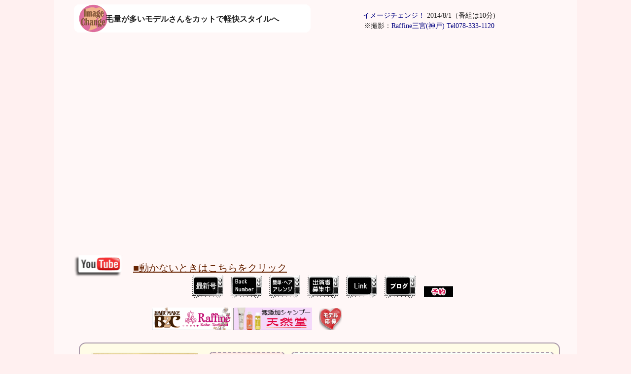

--- FILE ---
content_type: text/html
request_url: https://www.b2c.jp/movie/2014-0801-m.htm
body_size: 4714
content:
<!DOCTYPE html>
<html lang="ja">
<head>
<meta name="viewport" content="width=device-width,initial-scale=1,minimum-scale=0.33,maximum-scale=3.0,user-scalable=yes">
<meta http-equiv="Content-Type" content="text/html;charset=utf-8">
<meta name="robots" content="INDEX,FOLLOW">
<meta name="author" content="イメージチェンジ！">
<meta name="description" content="髪型，毛量，へアメイク，イメチェン，ヘアスタイル">
<meta name="keywords" content="髪型，毛量，ヘアスタイル,動画">
<title>髪の毛が多いモデルさんをカットでくびれのあるスタイルに|イメージチェンジ！標準画質動画</title>
<link rel="prev" href="https://www.b2c.jp/">
<link rel="stylesheet" type="text/css" href="../css/win_lage.css">
<script src="https://www.b2c.jp/css/hikari.js" type="text/javascript">
</script>
</head>
<body>
  <div id="container">
 <header>
<div id="boxA">
<div class="goldm">
	<div class="d1">
<h1>毛量が多いモデルさんをカットで軽快スタイルへ</h1>
	</div>
	<div class="d2">
      <p><a href="https://www.b2c.jp/">イメージチェンジ！</a> 2014/8/1（番組は10分)<br>※撮影：<a href="https://www.b2c.co.jp/raffine/">Raffine三宮(神戸) Tel078-333-1120</a></p>
    </div>
</div>

</div>
 </header>
<div id="boxB">
  <embed src="../image/image450.wmv" width="640" height="422">  
  <br>


 <noembed>
<div class="left">
<a href="https://www.b2c.jp/"><img src="../icon/imagechangem.gif" width="100%" height="auto">
イメージチェンジ！応募モデルを最新のヘアスタイルに大変身。
</a>
</div>
 </noembed>

<div class="ifr">
	<div class="ifr1">
				<div class="atd">
<a href="https://youtu.be/spsAjhBjlYM?list=UUTaMMVx88jKeLPlldHagiDA">
<img src="../icon/youtube.png" alt="youtube" width="110" height="80" class="youtube">
</a>
<br>
<a href="../image/image450.wmv">■動かないときはこちらをクリック</a>
		</div>
<iframe id="MENU" name="MENU" title="MENU" src="../index33.htm">ImageChange</IFRAME>
		<div class="bnr">
	<a href="https://www.b2c.co.jp/"> <Img src="https://www.b2c.jp/icon/b2clogo.gif" alt="大阪神戸の美容院" width="160" height="52" title="大阪神戸の美容院"></a> 
<a href="https://www.b2c.jp/tennendo/"> <Img src="https://www.b2c.jp/icon/tennendo.gif" alt="育毛と無添加シャンプーの天然堂" width="160" height="52" title="育毛と無添加シャンプーの天然堂"></a>
<a href="https://www.b2c.jp/oubo.htm"><img src="https://www.b2c.jp/icon/models.png" alt="髪型イメチェン！モデルに応募" onMouseOver="dBsftAddambientLightFilter(this,'#FFFF00',255);" onMouseOut="dBsftClearFilter(this);" width="55" height="45" title="髪型イメチェン！モデルに応募"></a>
<br>
<g:plusone annotation="inline" width="120"></g:plusone>


<!--　URLの変更を忘れずに！　-->
<div class="fb-like" data-href="https://www.b2c.jp/movie/2014-0801-m.htm" data-send="true" data-layout="button_count" data-width="120" data-show-faces="true"></div>

		</div>
	</div>
	<div class="cm">
<object type="application/x-shockwave-flash" data="../flash/stb.swf" width="160" height="140">
    <param name="movie" value="../flash/stb.swf">
    スタビライズシャンプー
  </object>
	</div>

</div>


 </div>
<div id="boxD">


<!--　ここから番組のコルクボード　-->

<div class="cork">
<div class="corky">
	<div class="corkin">

		<div class="gold">
          <p><span class="t11b">イメージチェンジ　No.265</span><br>
              <span class="t08b">（2014年8月1日号/10分）</span><span class="t08b"></span><br>
              髪の毛が多いモデルさんをイメチェン
          </p>
          </div>

		<div class="fusen">
<p>撮影店： <a href="https://www.b2c.co.jp/raffine/">
<span class="ts">Raffine</span>(神戸三宮)</a><br>
<a href="https://www.b2c.co.jp/mail/yoyaku.htm">・ご予約</a>　
<a href="https://www.b2c.co.jp/raffine/map.htm">・地図R</a><br>
TEL:078-333-1120<br>
担当：安達麻衣</p>
</div>
	</div>

		<div class="data">
			<div class="data2"><span class="t10">- DATA -<br>
質：柔らかい<br>
量:多い<br>
くせ：あり<br></span>
			  


		  </div>
		</div>

	<div class="letter">
		<div class="letter1">髪の毛の量が多い、なかなか上手くまとまらない。最近は自分でカットしたりすることもあります。
		  <br></div>
        <Img src="https://www.b2c.jp/icon/spacer.gif" alt="spc" width="80" height="30" class="spc"><img src="../photo/model/2014-8b.jpg" alt="モデル" width="100" height="130" class="kages"><br class="both">
	</div>
	</div>


<!--　ここまで情報　--></div>

　</div>
</div>
</body>
</html>

--- FILE ---
content_type: text/html
request_url: https://www.b2c.jp/index33.htm
body_size: 2207
content:
<!DOCTYPE html>
<html lang="ja">
<head>
<meta http-equiv="Content-Type" content="text/html;charset=utf-8">
<meta name="robots" content="NOINDEX ,FOLLOW">
<title>ボタンページ</title>
<link rel="stylesheet" type="text/css" href="https://www.b2c.jp/css/win_nn0.css">
<script src="https://www.b2c.jp/css/menu.js" type="text/javascript">
</script>
</head>
<body>
<div class="t09">
<a href="https://www.b2c.jp/" target="_parent"><img src="image_02/index_b.gif" alt="イメージチェンジ！動画ヘアショーTOP" width="63" height="45" id="INDEX" onMouseOver="MM_swapImage('INDEX','','image_02/index_b2.gif',1)" onMouseOut="MM_swapImgRestore()"></a>　

<a href="https://www.b2c.jp/kako.htm" target="_parent"><img src="image_02/back_b.gif" alt="過去のイメチェン" width="63" height="45" id="BACKNUMBER" onMouseOver="MM_swapImage('BACKNUMBER','','image_02/back_b2.gif',1)" onMouseOut="MM_swapImgRestore()"></a>　

<a href="https://www.b2c.jp/arrange.htm" target="_parent"><img src="image_02/arrange_b.gif" alt="簡単ヘアアレンジ" width="63" height="45" id="ARRANGE" onMouseOver="MM_swapImage('ARRANGE','','image_02/arrange_b2.gif',1)" onMouseOut="MM_swapImgRestore()"></a>　

<a href="https://www.b2c.jp/oubo.htm" target="_parent"><img src="image_02/shu_b.gif" alt="カットモデル無料" width="63" height="45" id="S" onMouseOver="MM_swapImage('S','','image_02/shu_b2.gif',1)" onMouseOut="MM_swapImgRestore()"></a>　

<a href="https://www.b2c.jp/link.htm" target="_parent"><img src="image_02/link_b.gif" alt="LINK" width="63" height="45" id="LINK" onMouseOver="MM_swapImage('LINK','','image_02/link_b2.gif',1)" onMouseOut="MM_swapImgRestore()"></a>　
<a href="https://www.b2c.jp/blog/index.html" target="_parent"><img src="image_02/blog_b.gif" alt="blog" width="63" height="45" id="BLOG" onMouseOver="MM_swapImage('BLOG','','image_02/blog_b2.gif',1)" onMouseOut="MM_swapImgRestore()"></a>　

<a href="https://www.b2c.co.jp/mail/yoyaku.htm" target="_parent"><img src="image_02/yoyaku_botans.gif" alt="予約"  width="63" height="30" id="YOYAKU" onMouseOver="MM_swapImage('YOYAKU','','image_02/yoyaku_botans2.gif',1)" onMouseOut="MM_swapImgRestore()"></a>
<br></div></body>
</html>

--- FILE ---
content_type: text/html; charset=utf-8
request_url: https://accounts.google.com/o/oauth2/postmessageRelay?parent=https%3A%2F%2Fwww.b2c.jp&jsh=m%3B%2F_%2Fscs%2Fabc-static%2F_%2Fjs%2Fk%3Dgapi.lb.en.2kN9-TZiXrM.O%2Fd%3D1%2Frs%3DAHpOoo_B4hu0FeWRuWHfxnZ3V0WubwN7Qw%2Fm%3D__features__
body_size: 163
content:
<!DOCTYPE html><html><head><title></title><meta http-equiv="content-type" content="text/html; charset=utf-8"><meta http-equiv="X-UA-Compatible" content="IE=edge"><meta name="viewport" content="width=device-width, initial-scale=1, minimum-scale=1, maximum-scale=1, user-scalable=0"><script src='https://ssl.gstatic.com/accounts/o/2580342461-postmessagerelay.js' nonce="LGIlBsK4LByo_12z18MhXg"></script></head><body><script type="text/javascript" src="https://apis.google.com/js/rpc:shindig_random.js?onload=init" nonce="LGIlBsK4LByo_12z18MhXg"></script></body></html>

--- FILE ---
content_type: text/css
request_url: https://www.b2c.jp/css/win_lage.css
body_size: 6089
content:
body {background-color:#fff0f0;
margin: 0; padding: 0; text-align: center;font-size:14px;line-height:150%;
}
img{border:0px;}
H1 {color:#222222; font-size:16px;line-height:120%; margin: 12px;}
H2 {color:#800040; font-size:10px;font-weight:normal}
H3 {font-size:11px;line-height:130%;font-weight:normal}
H4 {font-size:12px;line-height:130%;font-weight:normal}

#container {
 width:1060px;padding-top:7px;
 background: rgba(256,256,256,0.5);
 color:#222222;
 margin-left:auto;
 margin-right:auto;
}
#boxA {
 	margin: 0 auto;
}
video{width:960px;height:540px;}

#boxB {
 font-size:20px;
 width:1060px;
 margin: 0 auto;
}

#boxB A:link {color: #662200; text-decoration: underline}
#boxB A:visited {color: #662200; text-decoration: underline}
#boxB A:hover {color: #ff0000; text-decoration: underline}
#boxC {
 width:190px;
 float:right;
 margin: 0 auto;
}
#boxD {width:960px ;clear:left; margin:0 auto;}
#boxE {width:100%;}

A:link {color: #000080; text-decoration: none}
A:visited {color: #000080; text-decoration: none}
A:active {color: #000080; text-decoration: none}
A:hover {color: #ff0000; text-decoration: underline}


#MENU {
width:580px;
height:45px;
margin:0 auto;
}

iframe {
overflow : hidden ;
border: none;
allowtransparency:true;
}

.goldw {width:980px;height:60px;margin:0 auto;
	background: url('../image1/newtitle.gif') no-repeat;}
.goldm {width:980px;height:60px;margin:0 auto;
	background: url('../image1/newtitle.gif') no-repeat;}
.d1{width:480px;height:60px;float:left;padding-top:10px;}
.d2{width:480px;height:60px;float:left;}
.atd{width:500px;margin:0px 20px 5px 0px;text-align:left;padding:0 30px;}
.atd img{float:left;margin:-20px 20px 0 0;}

.ifr{width:100%;margin:10px auto;}
.ifr1{width:980px;float:left;}


.bnr{width:780px;margin:10px 0 0 0;float:left;}
.bnn{float:left;width:190px;margin:0 0 0 10px;text-align:center;}
.bnn img{margin:0 0 5px 5px;}


.cm    {display:none;}

.cork{  clear:left;
	margin:20px auto;
	width: 960px;
	height:auto;min-height:250px;
	padding: 12px 0px 0px 12px;
    border-radius: 14px;
    -webkit-border-radius: 14px;
    -moz-border-radius: 14px;
	background: rgba(256,256,226,0.7);
	border:2px solid #a9a;
}

.corky{text-align:center;
	width: 100%;
	height:205px;
}

.corkin{text-align: left;
	width: 220px;
	color:#997744;
	padding: 5px 5px 5px 5px;
	float:left;}

.gold  {margin:0 0 0 5px;
	width: 220px;
	height:85px;
	padding:1px 5px 5px 20px;
	color:#554422;
	background: url('https://www.b2c.jp/icon/gold.png') no-repeat;
}

.fusen {margin-left:5px;
	text-align:left;
	width:200px;
	height:95px;
	padding: 10px;
	font-size:14px;
	color:#554422;
    border-radius: 8px;
    -webkit-border-radius: 8px;
    -moz-border-radius: 8px;
	background: rgba(256,226,226,0.7);
	border:2px solid #a9a;
}
.fusen a:link {color: #800000;text-decoration:underline;}
.fusen a:visited {color: #800000;text-decoration:underline;}
.fusen a:hover {color: #dd0066;}

.data { 
	margin:5px 0 0 20px;
	width: 150px;
	height:190px;
	padding: 20px 0px 0px 0;
	text-align:center;
    border-radius: 8px;
    -webkit-border-radius: 8px;
    -moz-border-radius: 8px;
	background: rgba(256,226,226,0.7);
	border:2px dashed #a9a;
 	float:left;
}
.data2 > .t10{font-size:15px;font-weight:bold;}
.data a:link {color: #FAC81C;text-decoration:none;}
.data a:visited {color: #FAC81C;text-decoration:none;}
.data a:hover {color: #dd0066;text-decoration:underline;}
.letter{margin: 5px 10px 0 0;
	width: 530px;
	height:210px;
	text-align:left;
    -webkit-border-radius: 8px;
    -moz-border-radius: 8px;
	background: rgba(246,256,256,0.7);
	border:2px dashed #a9a;
 	float:right;
}
.letter1{
	padding: 19px 0px 0px 25px;
	width: 330px;
	height:200px;
	text-align:left;
	font-size:16px;
	color:#222222;
	line-height:160%;
	float:left;
}
.letter img{margin:0 0 0 10px;}
.bun1 { margin-top:7px;
	padding-top:8px;
	color:#444444;
 	background: url('https://www.b2c.jp/icon/bunseki.png') no-repeat;
	width:160px;height:120px;
	line-height:16px}
.bun2 {color:#008080 ;width: 32px;float:left;margin-left:9px;}
.ayes {background-color:#ffff00}

.link{	font-size:16px;
	color:#222222;
	line-height:17px;
	background: url('../icon/kami4.jpg');}
.kami A:link {color: #000030; text-decoration: none}
.kami A:visited {color: #000030; text-decoration: none}
.kami A:hover {color: #000030; text-decoration: underline}

.fb-like {float:left;}
g:plusone {float:left;}
.t08 {
	font-size: 11px; 
}
.left { width:80%;
	font-size: 10px;
	text-align:left;}
.t09 {
	font-size: 12px;}
.t10 {
	font-size: 13px;}
.t11 {
	font-size: 15px;}
.t12 {
	font-size: 16px;}
.t13 {
	font-size: 17px;}
.t14 {
	font-size: 19px;}

.t09b {font-weight: bold; font-size: 12px;}
.t10b {
	font-weight: bold; font-size: 13px;}
.t11b {
	font-weight: bold; font-size: 15px;}
.t12b {
	font-weight: bold; font-size: 16px;}
.t13b {
	font-weight: bold; font-size: 17px;}
.t14b {
	font-weight: bold; font-size: 19px;}

@media screen and (max-width :1136px){
body{font-size:28px;line-height:150%;width:98%;margin:10 auto;}
#MENU,.cm {visibility:hidden;width:1px;height:1px;}

.left,.atd{width:98%;padding: 0; margin:0 auto;text-align:left;font-size:26px;}
.atd img{float:none;margin:0;}

h1,h2{font-size:28px;line-height:150%;margin:0;}
#container,#boxA,#boxB,#boxC,#boxD{width:100%}

.goldw,.goldm,.cork {clear:both;width:92%;height:auto;font-size:28px;float:none;	background: rgba(256,256,256,0.5);margin:10px auto 0 auto;}

.corky,.corkin,.gild{clear:both;width:100%;height:auto;float:none;margin:0}

.fusen,.gold,.data,.letter {width:100%;height:auto;font-size:28px;float:none;
	margin:0;padding:0; background: url('../icon/1.gif') no-repeat;}

.youtube{width:66%;height:auto;}

.d1,.d2{width:100%;font-size:28px;float:none;height:auto;line-height:180%;}
.ifr,.ifr1,.letter1{width:100%;height:auto;margin:0;float:none;}
p{margin:0}
.bnr{clear:both;width:100%;heght:auto;}
.bnr img{width:30%;height:auto}
.t11b{font-size:28px;}
.data2{text-align:left;margin:0;padding:0;color:#000000;}
.t10{font-size:28px;}
.letter1{font-size:28px;line-height:150%;padding:0;}
.kages{width:50%;height:auto;margin:10px auto;}
}


--- FILE ---
content_type: text/css
request_url: https://www.b2c.jp/css/win_nn0.css
body_size: 1628
content:
body {background-color:transparent; margin:0px 0px 0px 0px; onload:MM_preloadImages('img/doom/bt_on.gif','image_02/index_b2.jpg','image_02/back_b2.jpg','image_02/shu_b2.jpg','image_02/ma_b2.jpg','image_02/bbs_b2.jpg','image_02/link_b2.jpg','image_02/maga_b2.jpg','image_02/mail_b2.jpg')}

td {text-align: center}
.atd1 {background-color:#000000;text-align:center;margin:0}
.atd2 {background-color:#ff4da6;text-align:center;margin:0}
img{border:0px;}

.a {font-size:13px;}
A:link {
	color: #000080; text-decoration: none
}
A:visited {
	color: #000080; text-decoration: none
}
A:active {
	color: #000080; text-decoration: none
}
A:hover {
	color: #ff0000; text-decoration: underline
}
H1 {color:#ffffff; font-size:10px;font-weight:normal}
H2 {font-size:15px;line-height:130%;font-weight:0}
H3 {font-size:11px;line-height:130%;font-weight:normal}
H4 {font-size:12px;line-height:130%;font-weight:normal}
.t7 {
	font-size: 10px; line-height: 12px
}
.t8 {
	font-size: 11px; line-height: 13px
}
.t9 {
	font-size: 12px; line-height: 15px
}
.t07 {
	font-size: 10px; line-height: 12px
}
.t08 {
	font-size: 11px; line-height: 13px
}
.t09 {
	font-size: 12px; line-height: 15px
}
.t10 {
	font-size: 13px; line-height: 17px
}
.t11 {
	font-size: 15px; line-height: 19px
}
.t12 {
	font-size: 16px; line-height: 21px
}

.t09b {
	font-weight: bold; font-size: 12px; line-height: 15px
}
.t9b {
	font-weight: bold; font-size: 12px; line-height: 15px
}
.t10b {
	font-weight: bold; font-size: 13px; line-height: 17px
}
.t11b {
	font-weight: bold; font-size: 15px; line-height: 19px
}
.t12b {
	font-weight: bold; font-size: 16px; line-height: 21px
}



--- FILE ---
content_type: text/javascript
request_url: https://www.b2c.jp/css/hikari.js
body_size: 4120
content:
<!-- [dynhtml script ver.1.00] �ȉ��̃X�N���v�g��HOTALL Ver.7.2W�ɂ���č쐬����܂����B���e��ύX����Ɛ��������삵�Ȃ��\��������܂��B
function dBsftUaCheck() {
    if(navigator.appName == "Netscape" && eval(navigator.appVersion.charAt(0)) >=4 )
        return 1;
    if (navigator.appName == "Microsoft Internet Explorer" && eval(navigator.appVersion.charAt(0)) >=4 )
        return 0;
    return -1;
}
function dBsftIMGProperty(target, srcPath, wth, hgt, brdr, at) {
    if (dBsftUaCheck() != 0 )
        return;
    var obj;
    if (typeof(target) == 'object')
        obj = target;
    else if (target == 'body')
        obj = window.document.body;
    else
        obj = document.all[target];
    if (obj == null)
        return;
    with (obj) {
        if (srcPath != '*dBNotApply*')
            src = srcPath;
        if (wth != '*dBNotApply*') {
            width = wth;
        }
        if (hgt != '*dBNotApply*') {
            height = hgt;
        }
        if (brdr != '*dBNotApply*') {
            if (brdr == 'null')
                border = 0;
            else
                border = brdr;
        }
        if (at != '*dBNotApply*')
            alt = at;
    }
    return;
}
//-->
<!-- 
function dBsftUaCheck() {
    if(navigator.appName == "Netscape" && eval(navigator.appVersion.charAt(0)) >=4 )
        return 1;
    if (navigator.appName == "Microsoft Internet Explorer" && eval(navigator.appVersion.charAt(0)) >=4 )
        return 0;
    return -1;
}
function dBsftHex2Dec(hex) {
    hex = '0x' + hex;
    return parseInt(hex).toString(10);
}
function dBsftAddambientLightFilter(target, clr, stgt) {
    if (dBsftUaCheck() != 0 )
        return;
    var obj;
    if (typeof(target) == 'object')
        obj = target;
    else if (target == 'body')
        obj = window.document.body;
    else
        obj = document.all[target];
    if (obj == null)
        return;
    var R = clr.substring(1, 3);
    var G = clr.substring(3, 5);
    var B = clr.substring(5, 7);
    R = dBsftHex2Dec(R);
    G = dBsftHex2Dec(G);
    B = dBsftHex2Dec(B);
    obj.style.filter = "Light()";
    obj.filters.Light.addAmbient(R, G, B, stgt);
}
function dBsftClearFilter(target) {
    if (dBsftUaCheck() != 0 )
        return;
    var obj;
    if (typeof(target) == 'object')
        obj = target;
    else if (target == 'body')
        obj = window.document.body;
    else
        obj = document.all[target];
    if (obj == null)
        return;
    obj.style.filter = '';
}
<!--
function MM_preloadImages() { //v3.0
  var d=document; if(d.images){ if(!d.MM_p) d.MM_p=new Array();
    var i,j=d.MM_p.length,a=MM_preloadImages.arguments; for(i=0; i<a.length; i++)
    if (a[i].indexOf("#")!=0){ d.MM_p[j]=new Image; d.MM_p[j++].src=a[i];}}
}

function MM_swapImgRestore() { //v3.0
  var i,x,a=document.MM_sr; for(i=0;a&&i<a.length&&(x=a[i])&&x.oSrc;i++) x.src=x.oSrc;
}

function MM_findObj(n, d) { //v4.01
  var p,i,x;  if(!d) d=document; if((p=n.indexOf("?"))>0&&parent.frames.length) {
    d=parent.frames[n.substring(p+1)].document; n=n.substring(0,p);}
  if(!(x=d[n])&&d.all) x=d.all[n]; for (i=0;!x&&i<d.forms.length;i++) x=d.forms[i][n];
  for(i=0;!x&&d.layers&&i<d.layers.length;i++) x=MM_findObj(n,d.layers[i].document);
  if(!x && d.getElementById) x=d.getElementById(n); return x;
}

function MM_swapImage() { //v3.0
  var i,j=0,x,a=MM_swapImage.arguments; document.MM_sr=new Array; for(i=0;i<(a.length-2);i+=3)
   if ((x=MM_findObj(a[i]))!=null){document.MM_sr[j++]=x; if(!x.oSrc) x.oSrc=x.src; x.src=a[i+2];}
}
(function(d, s, id) {
  var js, fjs = d.getElementsByTagName(s)[0];
  if (d.getElementById(id)) return;
  js = d.createElement(s); js.id = id;
  js.src = "//connect.facebook.net/ja_JP/all.js#xfbml=1";
  fjs.parentNode.insertBefore(js, fjs);
}(document, 'script', 'facebook-jssdk'));

  window.___gcfg = {lang: 'ja'};

  (function() {
    var po = document.createElement('script'); po.type = 'text/javascript'; po.async = true;
    po.src = 'https://apis.google.com/js/plusone.js';
    var s = document.getElementsByTagName('script')[0]; s.parentNode.insertBefore(po, s);
  })();


//-->
